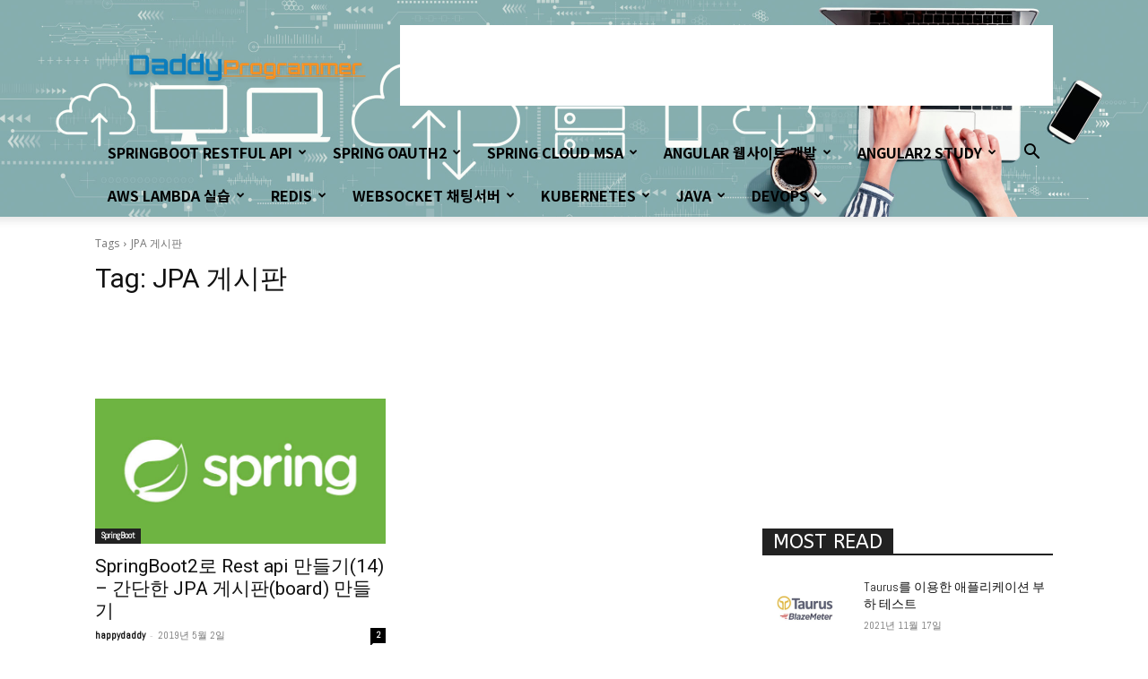

--- FILE ---
content_type: text/html; charset=utf-8
request_url: https://www.google.com/recaptcha/api2/aframe
body_size: 265
content:
<!DOCTYPE HTML><html><head><meta http-equiv="content-type" content="text/html; charset=UTF-8"></head><body><script nonce="-yezbt_gN_-hSYG-hR3Etw">/** Anti-fraud and anti-abuse applications only. See google.com/recaptcha */ try{var clients={'sodar':'https://pagead2.googlesyndication.com/pagead/sodar?'};window.addEventListener("message",function(a){try{if(a.source===window.parent){var b=JSON.parse(a.data);var c=clients[b['id']];if(c){var d=document.createElement('img');d.src=c+b['params']+'&rc='+(localStorage.getItem("rc::a")?sessionStorage.getItem("rc::b"):"");window.document.body.appendChild(d);sessionStorage.setItem("rc::e",parseInt(sessionStorage.getItem("rc::e")||0)+1);localStorage.setItem("rc::h",'1763101380707');}}}catch(b){}});window.parent.postMessage("_grecaptcha_ready", "*");}catch(b){}</script></body></html>

--- FILE ---
content_type: application/javascript; charset=utf-8
request_url: https://fundingchoicesmessages.google.com/f/AGSKWxWT5ZxZ4hQ54Tp9J98f5H0ZBy5fT8gQo95V2HZMpdZlV0AbE6QaOJqMEgdmjKwTxnhwPIOzBYBs2fIBKiR4bMNswe-5rMWWr8nGklk7YMet7FnUVFY_Ubf14SRrWRkmtUBtmFwRABoJUlE3lQRfahkPkm9xNbl5F-7suCZ0yAg9Nc09Gu-3gfPVtyxz/_/adv/topbanner./mmsAds./768x90-/yads__dispad_
body_size: -1285
content:
window['17f64753-abfd-4045-8e29-48de3764973e'] = true;

--- FILE ---
content_type: application/javascript
request_url: https://api.ipify.org/?format=jsonp&callback=getIP
body_size: -47
content:
getIP({"ip":"18.190.253.133"});